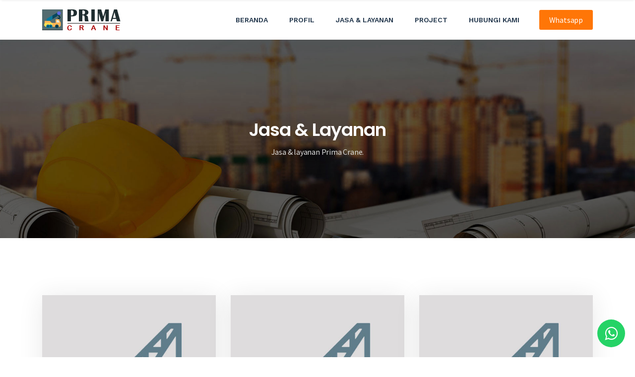

--- FILE ---
content_type: text/html; charset=UTF-8
request_url: https://www.primacrane.com/layanan/7
body_size: 3262
content:

<!doctype html>
<!--[if lt IE 7]>      <html class="no-js lt-ie9 lt-ie8 lt-ie7" lang=""> <![endif]-->
<!--[if IE 7]>         <html class="no-js lt-ie9 lt-ie8" lang=""> <![endif]-->
<!--[if IE 8]>         <html class="no-js lt-ie9" lang=""> <![endif]-->
<!--[if gt IE 8]><!--> 
<html class="no-js" lang="id"> <!--<![endif]-->

<head>
<!-- Global site tag (gtag.js) - Google Analytics -->
<script async src="https://www.googletagmanager.com/gtag/js?id=G-K996Z3LZ26"></script>
<script>
  window.dataLayer = window.dataLayer || [];
  function gtag(){dataLayer.push(arguments);}
  gtag('js', new Date());

  gtag('config', 'G-K996Z3LZ26');
</script>
<meta charset="utf-8">
<meta name="viewport" content="width=device-width, initial-scale=1">
<meta http-equiv="Content-language" content="id" />
<meta name="google-site-verification" content="4kRnCgVwqlsRfrkopeNq87rcpV4wpfxmsgJJuwIGUHs" />
    <meta http-equiv="Expires" content="0">
    <meta http-equiv="Pragma" content="no-cache">
	<meta name="msvalidate.01" content="53C2AF5E521FE61B51F471B694D6FC41" />
    <meta name="keyword" content="rental crane padang, rental forklift padang, rental excavator padang, prima crane, rental kompressor padang, rental genset padang" />
    <meta name="copyright" content="PRIMA CRANE" />
    <meta name="language" content="Indonesian" />
    <meta name="distribution" content="Global" />
    <meta name="rating" content="General" />
    <meta name="robots" content="index,follow" />
    <meta name="googlebot" content="index,follow" />
    <meta name="revisit-after" content="1 days" />
    <meta name="expires" content="never" />
    <meta name="dc.title" content="PRIMA CRANE" />
    <meta name="dc.creator.e-mail" content="sales@primacrane.com" />
    <meta name="dc.creator.name" content="PRIMA CRANE" />
    <meta name="dc.creator.website" content="https://www.primacrane.com/" />
    <meta name="tgn.name" content="PRIMA CRANE" />
    <meta name="tgn.nation" content="Indonesia" />

    <meta name="description" content="PRIMA CRANE merupakan perusahaan yang bergerak di bidang Jasa Rental Sewa Forklift Crane Excavator Loader Genset dan kompressor untuk wilayah Kota Padang dan area Sumatera Barat."><meta name="author" content="PRIMA CRANE"><title>Jasa & Layanan PRIMA CRANE :: Sewa Rental Crane , Forklift , Genset dan Kompressor di Padang Sumatera Barat</title><!-- Place favicon.ico in the root directory -->
<link rel="shortcut icon" href="https://www.primacrane.com/img/favicon.ico" type="image/x-icon">
<link rel="icon" href="https://www.primacrane.com/img/favicon.ico" type="image/x-icon">

<link rel="stylesheet" href="https://www.primacrane.com/theme/css/fontawesome.min.css">

<link rel="stylesheet" href="https://www.primacrane.com/theme/css/themify-icons.css">

<link rel="stylesheet" href="https://www.primacrane.com/theme/css/elegant-line-icons.css">

<link rel="stylesheet" href="https://www.primacrane.com/theme/css/elegant-font-icons.css">

<link rel="stylesheet" href="https://www.primacrane.com/theme/css/flaticon.css">

<link rel="stylesheet" href="https://www.primacrane.com/theme/css/animate.min.css">

<link rel="stylesheet" href="https://www.primacrane.com/theme/css/bootstrap.min.css">

<link rel="stylesheet" href="https://www.primacrane.com/theme/css/slick.css">

<link rel="stylesheet" href="https://www.primacrane.com/theme/css/slider.css">

<link rel="stylesheet" href="https://www.primacrane.com/theme/css/odometer.min.css">

<link rel="stylesheet" href="https://www.primacrane.com/theme/css/venobox/venobox.css">

<link rel="stylesheet" href="https://www.primacrane.com/theme/css/owl.carousel.css">

<link rel="stylesheet" href="https://www.primacrane.com/theme/css/main.css">

<link rel="stylesheet" href="https://www.primacrane.com/theme/css/responsive.css">
<script src="https://www.primacrane.com/theme/js/vendor/modernizr-2.8.3-respond-1.4.2.min.js"></script>

<style type="text/css">
	.float{
		position:fixed;
		width:56px;
		height:56px;
		bottom:20px;
		right:20px;
		background-color:#25d366;
		color:#FFF;
		border-radius:50px;
		text-align:center;
	    font-size:30px;
	    z-index:100;
	}

	.my-float{
		margin-top:14px;
	}
	</style>
</head>
<body>
<!--[if lt IE 8]>
    <p class="browserupgrade">You are using an <strong>outdated</strong> browser. Please <a href="http://browsehappy.com/">upgrade your browser</a> to improve your experience.</p>
<![endif]-->
<div class="site-preloader-wrap">
<div class="spinner"></div>
</div>
<header class="header">
<div class="primary-header">
<div class="container">
<div class="primary-header-inner">
<div class="header-logo">
<a href="https://www.primacrane.com/"><img src="https://www.primacrane.com/theme/img/logo.png" alt=""></a>
</div>
<div class="header-menu-wrap">
<ul class="dl-menu">
<li><a href="https://www.primacrane.com/">Beranda</a></li>
<li><a href="https://www.primacrane.com/profil">Profil</a></li>
<li><a href="https://www.primacrane.com/layanan">Jasa &amp; Layanan</a>
<ul>
<li><a href="https://www.primacrane.com/layanan/cranes">CRANES</a></li>
<li><a href="https://www.primacrane.com/layanan/forklift">FORKLIFT</a></li>
<li><a href="https://www.primacrane.com/layanan/crawlercranes">CRAWLER CRANES</a></li>
<li><a href="https://www.primacrane.com/layanan/uniccranetmc">UNIC CRANE/TMC</a></li>
<li><a href="https://www.primacrane.com/layanan/trailler">TRAILLER</a></li>
<li><a href="https://www.primacrane.com/layanan/lowbet">LOWBET</a></li>
<li><a href="https://www.primacrane.com/layanan/multiexcell">MULTI EXCELL/BOOGI/COMETTO</a></li>
<li><a href="https://www.primacrane.com/layanan/jackingrolling">JACKING & ROLLING</a></li>
<li><a href="https://www.primacrane.com/layanan/genset">GENSET</a></li>
<li><a href="https://www.primacrane.com/layanan/compressor">COMPRESSOR</a></li>
</ul>
</li>
<li><a href="https://www.primacrane.com/project">Project</a></li>
<li><a href="https://www.primacrane.com/hubungi">Hubungi Kami</a></li>
</ul>
</div>
<div class="header-right">
<a class="menu-btn" href="https://www.primacrane.com/whatsapp">Whatsapp</a>

<div class="mobile-menu-icon">
<div class="burger-menu">
<div class="line-menu line-half first-line"></div>
<div class="line-menu"></div>
<div class="line-menu line-half last-line"></div>
</div>
</div>
</div>
</div>
</div>
</div>
</header>
<section class="page-header padding">
<div class="container">
<div class="page-content text-center">
<h2>Jasa &amp; Layanan</h2>
<p>Jasa &amp; layanan Prima Crane.</p>
</div>
</div>
</section>

            
<section class="blog-section padding">
<div class="container">
<div class="blog-wrap row">
<div class="col-lg-12 sm-padding">
<div class="row">
                        
                    
<div class="col-md-4 col-sm-12 padding-15">
<div class="blog-item box-shadow">
<div class="blog-thumb">
<img src="https://www.primacrane.com/img/no-image.jpg" alt=""><span class="category"><a href="https://www.primacrane.com/layanan/detil/9/mobile-crane-120-ton-liebher---tadano.html">CRANES</a></span>
</div>
<div class="blog-content">
<h3><a href="https://www.primacrane.com/layanan/detil/9/mobile-crane-120-ton-liebher---tadano.html">Mobile Crane 120 ton Liebher / Tadano</a></h3>
</div>
</div>
</div>

          
<div class="col-md-4 col-sm-12 padding-15">
<div class="blog-item box-shadow">
<div class="blog-thumb">
<img src="https://www.primacrane.com/img/no-image.jpg" alt=""><span class="category"><a href="https://www.primacrane.com/layanan/detil/8/mobile-crane-100-ton-tadano.html">CRANES</a></span>
</div>
<div class="blog-content">
<h3><a href="https://www.primacrane.com/layanan/detil/8/mobile-crane-100-ton-tadano.html">Mobile Crane 100 ton Tadano</a></h3>
</div>
</div>
</div>

          
<div class="col-md-4 col-sm-12 padding-15">
<div class="blog-item box-shadow">
<div class="blog-thumb">
<img src="https://www.primacrane.com/img/no-image.jpg" alt=""><span class="category"><a href="https://www.primacrane.com/layanan/detil/7/mobile-crane-80-ton-kato.html">CRANES</a></span>
</div>
<div class="blog-content">
<h3><a href="https://www.primacrane.com/layanan/detil/7/mobile-crane-80-ton-kato.html">Mobile Crane 80 ton Kato</a></h3>
</div>
</div>
</div>

          
<div class="col-md-4 col-sm-12 padding-15">
<div class="blog-item box-shadow">
<div class="blog-thumb">
<img src="https://www.primacrane.com/img/no-image.jpg" alt=""><span class="category"><a href="https://www.primacrane.com/layanan/detil/6/mobile-crane-50-ton-tadano.html">CRANES</a></span>
</div>
<div class="blog-content">
<h3><a href="https://www.primacrane.com/layanan/detil/6/mobile-crane-50-ton-tadano.html">Mobile Crane 50 ton Tadano</a></h3>
</div>
</div>
</div>

          
<div class="col-md-4 col-sm-12 padding-15">
<div class="blog-item box-shadow">
<div class="blog-thumb">
<img src="https://www.primacrane.com/img/no-image.jpg" alt=""><span class="category"><a href="https://www.primacrane.com/layanan/detil/5/mobile-crane-45-ton-kato.html">CRANES</a></span>
</div>
<div class="blog-content">
<h3><a href="https://www.primacrane.com/layanan/detil/5/mobile-crane-45-ton-kato.html">Mobile Crane 45 ton Kato</a></h3>
</div>
</div>
</div>

          
<div class="col-md-4 col-sm-12 padding-15">
<div class="blog-item box-shadow">
<div class="blog-thumb">
<img src="https://www.primacrane.com/img/no-image.jpg" alt=""><span class="category"><a href="https://www.primacrane.com/layanan/detil/4/mobile-crane-35-ton-kato.html">CRANES</a></span>
</div>
<div class="blog-content">
<h3><a href="https://www.primacrane.com/layanan/detil/4/mobile-crane-35-ton-kato.html">Mobile Crane 35 ton Kato</a></h3>
</div>
</div>
</div>

                              
                        
                        </div>
                <ul class="pagination-wrap text-center mt-30"><li><a href="https://www.primacrane.com/layanan/6"><<</a></li><li><a href="https://www.primacrane.com/layanan/1">1</a></li><li><a href="https://www.primacrane.com/layanan/2">2</a></li><li><a href="https://www.primacrane.com/layanan/3">3</a></li><li><a href="https://www.primacrane.com/layanan/4">4</a></li><li><a href="https://www.primacrane.com/layanan/5">5</a></li><li><a href="https://www.primacrane.com/layanan/6">6</a></li><li><a href="">7</a></li><li><a href="https://www.primacrane.com/layanan/8">8</a></li><li><a href="https://www.primacrane.com/layanan/8">>></a></li></ul>
                </div>

</div>
</div>
</section>

    

<section class="widget-section padding">
<div class="container">
<div class="row">
<div class="col-lg-6 col-sm-12 sm-padding">
<div class="widget-content">
<h4>Tentang Kami</h4>
<p>PRIMA CRANE merupakan perusahaan yang bergerak di bidang Jasa Rental Sewa Forklift Crane Excavator Loader Genset dan kompressor untuk wilayah Kota Padang dan area Sumatera Barat.</p>

</div>
</div>
<div class="col-lg-3 col-sm-6 sm-padding">
<div class="widget-content">
<h4>Alamat Kami</h4>
<p>Jl. By Pass KM.5 (Depan BCA) <br>Kec. Pauh, Kota Padang, SUMBAR <br>www.primacrane.com</p>
</div>
</div>
<div class="col-lg-3 col-sm-6 sm-padding">
<div class="widget-content">
<h4>Email &amp; Handphone</h4>
<p><a href="/cdn-cgi/l/email-protection" class="__cf_email__" data-cfemail="0a796b666f794a7a7863676b69786b646f24696567">[email&#160;protected]</a> <br>HP :+6281374471039 <br>HP :+6281220333741</p>
</div>
</div>

</div>
</div>
</section>

<link rel="stylesheet" href="https://maxcdn.bootstrapcdn.com/font-awesome/4.5.0/css/font-awesome.min.css">
<a href="https://www.primacrane.com/whatsapp" class="float" target="_blank">
<i class="fa fa-whatsapp my-float"></i>
</a>

<div id="instagram-feed-demo" class="instagram_feed"></div>
<script data-cfasync="false" src="/cdn-cgi/scripts/5c5dd728/cloudflare-static/email-decode.min.js"></script><script src="https://code.jquery.com/jquery-1.12.4.min.js" integrity="sha384-nvAa0+6Qg9clwYCGGPpDQLVpLNn0fRaROjHqs13t4Ggj3Ez50XnGQqc/r8MhnRDZ" crossorigin="anonymous"></script>
<script src="https://www.primacrane.com/theme/js/jquery.instagramFeed.js"></script>
<script>
(function($){
		$(window).on('load', function(){
			$.instagramFeed({
				'username': 'prima_crane',
				'container': "#instagram-feed-demo",
				'display_profile': false,
				'display_biography': false,
				'display_gallery': true,
				'get_raw_json': false,
				'callback': null,
				'styling': true,
				'items': 12,
				'items_per_row': 6,
				'margin': 1 
			});
		});
	})(jQuery);
</script>
</div>

<footer class="footer-section align-center">
<div class="container">
<p>&copy; 2026 PRIMA CRANE</p>
</div>
</footer>

<script src="https://www.primacrane.com/theme/js/vendor/jquery-1.12.4.min.js"></script>

<script src="https://www.primacrane.com/theme/js/vendor/bootstrap.min.js"></script>

<script src="https://www.primacrane.com/theme/js/vendor/tether.min.js"></script>

<script src="https://www.primacrane.com/theme/js/vendor/headroom.min.js"></script>

<script src="https://www.primacrane.com/theme/js/vendor/owl.carousel.min.js"></script>

<script src="https://www.primacrane.com/theme/js/vendor/smooth-scroll.min.js"></script>

<script src="https://www.primacrane.com/theme/js/vendor/venobox.min.js"></script>

<script src="https://www.primacrane.com/theme/js/vendor/jquery.ajaxchimp.min.js"></script>

<script src="https://www.primacrane.com/theme/js/vendor/slick.min.js"></script>

<script src="https://www.primacrane.com/theme/js/vendor/waypoints.min.js"></script>

<script src="https://www.primacrane.com/theme/js/vendor/odometer.min.js"></script>

<script src="https://www.primacrane.com/theme/js/vendor/wow.min.js"></script>

<script src="https://www.primacrane.com/theme/js/main.js"></script>

<script defer src="https://static.cloudflareinsights.com/beacon.min.js/vcd15cbe7772f49c399c6a5babf22c1241717689176015" integrity="sha512-ZpsOmlRQV6y907TI0dKBHq9Md29nnaEIPlkf84rnaERnq6zvWvPUqr2ft8M1aS28oN72PdrCzSjY4U6VaAw1EQ==" data-cf-beacon='{"version":"2024.11.0","token":"ee2cf15c6e0448a8b12d5ea8e2378714","r":1,"server_timing":{"name":{"cfCacheStatus":true,"cfEdge":true,"cfExtPri":true,"cfL4":true,"cfOrigin":true,"cfSpeedBrain":true},"location_startswith":null}}' crossorigin="anonymous"></script>
</body>

</html>

--- FILE ---
content_type: text/css
request_url: https://www.primacrane.com/theme/css/flaticon.css
body_size: 69
content:
@font-face{font-family:flaticon;src:url(../fonts/Flaticon.eot);src:url(../fonts/Flaticond41d.eot?#iefix) format("embedded-opentype"),url(../fonts/Flaticon.html) format("woff2"),url(../fonts/Flaticon.woff) format("woff"),url(../fonts/Flaticon.ttf) format("truetype"),url(../fonts/Flaticon.svg#Flaticon) format("svg");font-weight:400;font-style:normal}@media screen and (-webkit-min-device-pixel-ratio:0){@font-face{font-family:flaticon;src:url(../fonts/Flaticon.svg#Flaticon) format("svg")}}[class^=flaticon-],[class*=" flaticon-"]{line-height:1}[class^=flaticon-]:before,[class*=" flaticon-"]:before,[class^=flaticon-]:after,[class*=" flaticon-"]:after{font-family:Flaticon;font-style:normal}.flaticon-factory:before{content:"\f100"}.flaticon-industrial-robot:before{content:"\f101"}.flaticon-worker:before{content:"\f102"}.flaticon-assembly-line:before{content:"\f103"}.flaticon-tank-truck:before{content:"\f104"}.flaticon-factory-1:before{content:"\f105"}.flaticon-conveyor:before{content:"\f106"}.flaticon-loader:before{content:"\f107"}.flaticon-worker-1:before{content:"\f108"}.flaticon-industrial-robot-1:before{content:"\f109"}.flaticon-industrial-robot-2:before{content:"\f10a"}.flaticon-gear:before{content:"\f10b"}.flaticon-tanks:before{content:"\f10c"}.flaticon-industrial-robot-3:before{content:"\f10d"}.flaticon-refinery:before{content:"\f10e"}.flaticon-power-plant:before{content:"\f10f"}.flaticon-van:before{content:"\f110"}.flaticon-control-system:before{content:"\f111"}.flaticon-3d-printer:before{content:"\f112"}.flaticon-generator:before{content:"\f113"}

--- FILE ---
content_type: text/css
request_url: https://www.primacrane.com/theme/css/main.css
body_size: 6319
content:
@import 'https://fonts.googleapis.com/css?family=Source+Sans+Pro|Poppins:600,700|Work+Sans:600&amp;display=swap';
* {
    padding: 0;
    margin: 0
}

body {
    background-color: #fff;
    font-family: source sans pro, sans-serif;
    font-size: 16px;
    line-height: 26px;
    color: #8d9aa8;
    font-weight: 400;
    letter-spacing: -.2px;
    position: relative;
    overflow-x: hidden
}

::-webkit-scrollbar {
    width: 8px;
    height: 8px
}

::-webkit-scrollbar-thumb {
    cursor: pointer;
    background: #ff7607
}

::selection {
    background-color: #ff7607;
    color: #fff
}

-webkit-::selection {
    background-color: #ff7607;
    color: #fff
}

::-moz-selection {
    background-color: #ff7607;
    color: #fff
}

h1,
h2,
h3,
h4,
h5,
h6 {
    font-family: poppins, sans-serif;
    -webkit-font-smoothing: antialiased;
    color: #263a4f
}

.bg-dark h1,
.bg-dark h2,
.bg-dark h3,
.bg-dark h4,
.bg-dark h5 {
    color: #fff
}

.bg-dark p,
.bg-dark span {
    color: #999
}

h1 {
    font-size: 45px;
    font-weight: 400;
    line-height: 55px;
    margin: 0 0 10px;
    color: #263a4f
}

h2 {
    font-size: 32px;
    line-height: 42px;
    color: #263a4f;
    margin: 0 0 10px;
    font-weight: 600;
    letter-spacing: -1px
}

h3,
h4 {
    margin: 0 0 10px;
    font-weight: 400;
    line-height: 1.7;
    color: #263a4f;
    letter-spacing: -.5px
}

h3 {
    font-size: 20px
}

h4 {
    font-size: 16px
}

h5,
h6 {
    font-size: 14px;
    margin: 0 0 10px
}

img {
    border: none;
    outline: none;
    max-width: 100%
}

ul {
    display: block;
    list-style: none;
    padding: 0;
    margin: 0
}

p,
li,
a,
span {}

p {
    font-size: 16px;
    line-height: 26px;
    margin-bottom: 15px
}

a,
a:hover {
    text-decoration: none
}

a:focus {
    outline: 0;
    text-decoration: none
}

input::-webkit-input-placeholder,
textarea::-webkit-input-placeholder {
    color: #ddd !important
}

input:-moz-placeholder,
textarea:-moz-placeholder {
    color: #ddd !important
}

input::-moz-placeholder,
textarea::-moz-placeholder {
    color: #ddd !important
}

input:-ms-input-placeholder,
textarea:-ms-input-placeholder {
    color: #ddd !important
}

button {
    border: none;
    background: 0 0
}

.padding {
    padding: 100px 0
}

.no-padding {
    padding: 0
}

.padding-15 {
    padding: 15px
}

.padding-20 {
    padding: 20px
}

.box-padding {
    padding: 0 50px
}

.bg-white {
    background-color: #fff
}

.bg-grey {
    background-color: #f9fafa
}

.bg-dark {
    background-color: #242323 !important
}

.bd-top {
    border-top: 1px solid #e5e5e5
}

.bd-bottom {
    border-bottom: 1px solid #e5e5e5
}

.mb-10 {
    margin-bottom: 10px
}

.mb-15 {
    margin-bottom: 15px
}

.mb-20 {
    margin-bottom: 20px
}

.mb-25 {
    margin-bottom: 25px
}

.mb-30 {
    margin-bottom: 30px
}

.mb-35 {
    margin-bottom: 35px
}

.mb-40 {
    margin-bottom: 40px
}

.mb-45 {
    margin-bottom: 45px
}

.mb-50 {
    margin-bottom: 50px
}

.ml-15 {
    margin-left: 15px
}

.ml-20 {
    margin-left: 20px
}

.ml-25 {
    margin-left: 25px
}

.ml-30 {
    margin-left: 30px
}

.ml-35 {
    margin-left: 35px
}

.mt-20 {
    margin-top: 20px
}

.mt-30 {
    margin-top: 30px
}

.mt-40 {
    margin-top: 40px
}

.mt-50 {
    margin-top: 50px
}

.fz-28 {
    font-size: 28px
}

.fz-24 {
    font-size: 24px
}

.fz-22 {
    font-size: 22px
}

.fz-20 {
    font-size: 20px
}

.fz-18 {
    font-size: 18px
}

.fz-16 {
    font-size: 16px
}

.text-black {
    color: #333
}

.text-white {
    color: #fff
}

.box-shadow,
.box-shadow-hover:hover {
    -webkit-box-shadow: 0 .2rem 2.8rem rgba(36, 36, 36, .1);
    -moz-box-shadow: 0 .2rem 2.8rem rgba(36, 36, 36, .1);
    box-shadow: 0 .2rem 2.8rem rgba(36, 36, 36, .1)
}

.loaded .site-preloader-wrap {
    opacity: 0;
    visibility: hidden
}

.site-preloader-wrap {
    position: fixed;
    z-index: 999;
    height: 100%;
    width: 100%;
    background: #fff;
    top: 0;
    left: 0
}

.site-preloader-wrap .spinner {
    background-color: #ff7607;
    position: absolute;
    left: 50%;
    top: 50%;
    margin-left: -20px;
    margin-top: -20px
}

.spinner {
    width: 40px;
    height: 40px;
    border-radius: 100%;
    -webkit-animation: sk-scaleout 1s infinite ease-in-out;
    animation: sk-scaleout 1s infinite ease-in-out
}

@-webkit-keyframes sk-scaleout {
    0% {
        -webkit-transform: scale(0)
    }
    100% {
        -webkit-transform: scale(1);
        opacity: 0
    }
}

@keyframes sk-scaleout {
    0% {
        -webkit-transform: scale(0);
        transform: scale(0)
    }
    100% {
        -webkit-transform: scale(1);
        transform: scale(1);
        opacity: 0
    }
}

.btn_group {}

.btn_group a {
    margin: 5px
}

.btn_group_left a {
    margin-right: 15px;
    margin-bottom: 15px
}

.default-btn {
    background-color: #ff7607;
    text-transform: uppercase;
    font-family: work sans, sans-serif;
    color: #fff;
    font-size: 14px;
    border-radius: 2px;
    line-height: 45px;
    font-weight: 600;
    display: inline-block;
    letter-spacing: .5px;
    padding: 0 30px;
    -webkit-box-shadow: 0 3px 10px rgba(71, 44, 173, .2);
    box-shadow: 0 3px 10px rgba(71, 44, 173, .2)
}

.default-btn:hover {
    background-color: #232427;
    color: #fff
}

.section-heading h2 {
    font-size: 32px;
    display: block
}

.section-heading span {
    display: inline-block;
    text-transform: uppercase;
    font-size: 14px;
    color: #263a4f;
    font-weight: 600;
    letter-spacing: 0;
    font-family: work sans, sans-serif;
    position: relative;
    margin-bottom: 10px;
    z-index: 1
}

.section-heading span:before {
    background-color: transparent;
    position: absolute;
    content: "";
    width: 20px;
    height: 30px;
    left: calc(50% - 10px);
    top: calc(50% - 15px);
    border: 3px solid #ff7607;
    opacity: .5;
    z-index: -1
}

a,
a:hover,
.overlay,
img,
.form-control,
.form-control:hover,
button {
    -webkit-transition: all .5s;
    -o-transition: all .5s;
    transition: all .5s
}

.header {
    background-color: #fff;
    width: 100%;
    height: auto;
    display: block
}

.viewport-sm .primary-header {
    padding: 10px 0
}

.header-menu-wrap {
    margin-left: auto
}

.sticky-header {
    width: 100%;
    position: fixed;
    left: 0;
    top: 0;
    transform: translateY(-100%);
    z-index: 99
}

.sticky-header .primary-header {
    background-color: #fff;
    box-shadow: 0 2px 5px -2px rgba(0, 0, 0, .1)
}

.sticky-header.headroom--top {
    transform: translateY(-100%)
}

.headroom {
    transition: transform .25s ease-in-out;
    will-change: transform
}

.headroom--unpinned {
    transform: translateY(-100%)
}

.headroom--pinned {
    transform: translateY(0)
}

.header ul {
    margin: 0;
    padding: 0;
    list-style: none
}

.mobile-menu-icon {
    display: none
}

.burger-menu {
    width: 20px;
    height: 17px;
    display: flex;
    flex-direction: column;
    justify-content: space-between;
    cursor: pointer;
    -webkit-transition: transform 330ms ease-out;
    -moz-transition: transform 330ms ease-out;
    -o-transition: transform 330ms ease-out;
    transition: transform 330ms ease-out
}

.burger-menu.menu-open {
    -webkit-transform: rotate(-45deg);
    -moz-transform: rotate(-45deg);
    -o-transform: rotate(-45deg);
    transform: rotate(-45deg)
}

.line-menu {
    background-color: #222;
    border-radius: 2px;
    width: 100%;
    height: 3px
}

.line-menu.line-half {
    width: 50%
}

.line-menu.first-line {
    transition: transform 330ms cubic-bezier(.54, -.81, .57, .57);
    transform-origin: right
}

.menu-open .line-menu.first-line {
    -webkit-transform: rotate(-90deg) translateX(3px);
    -moz-transform: rotate(-90deg) translateX(3px);
    -o-transform: rotate(-90deg) translateX(3px);
    transform: rotate(-90deg) translateX(3px)
}

.line-menu.last-line {
    align-self: flex-end;
    transition: transform 330ms cubic-bezier(.54, -.81, .57, .57);
    transform-origin: left
}

.menu-open .line-menu.last-line {
    -webkit-transform: rotate(-90deg) translateX(-3px);
    -moz-transform: rotate(-90deg) translateX(-3px);
    -o-transform: rotate(-90deg) translateX(-3px);
    transform: rotate(-90deg) translateX(-3px)
}

.header-menu-wrap ul {
    margin: 0;
    padding: 0;
    list-style: none
}

.header-menu-wrap ul li {
    display: inline-block;
    position: relative
}

.header-menu-wrap ul li>a {
    display: block;
    font-family: work sans, sans-serif;
    font-size: 14px;
    letter-spacing: 0;
    text-transform: uppercase;
    font-weight: 600;
    color: #263a4f;
    padding: 0 20px;
    height: 80px;
    line-height: 80px;
    text-decoration: none;
    -webkit-font-smoothing: antialiased
}

.header-menu-wrap ul li:hover>a {
    color: #ff7607
}

.header-menu-wrap li ul {
    background-color: #fff;
    display: block;
    width: 250px;
    padding: 30px 0;
    -webkit-box-shadow: 3px 1px 20px 0 rgba(0, 0, 0, .07);
    box-shadow: 3px 1px 20px 0 rgba(0, 0, 0, .07);
    position: absolute;
    left: -35px;
    top: 100%;
    opacity: 0;
    visibility: hidden;
    z-index: 0;
    -webkit-transition: opacity .5s ease, visibility .5s ease;
    -o-transition: opacity .5s ease, visibility .5s ease;
    transition: opacity .5s ease, visibility .5s ease
}

.header-menu-wrap li:hover>ul {
    opacity: 1;
    visibility: visible;
    z-index: 99
}

.header-menu-wrap li li {
    display: block;
    padding: 0 35px;
    margin-bottom: 5px;
    text-align: left;
    position: relative
}

.header-menu-wrap li li:last-child {
    margin: 0
}

.header-menu-wrap li li>a {
    font-family: source sans pro, sans-serif;
    display: block;
    height: auto;
    line-height: inherit;
    color: #263a4f;
    font-weight: 400;
    letter-spacing: 0;
    line-height: 2.5;
    text-transform: capitalize;
    padding: 1px 8px;
    font-size: 14px;
    -webkit-font-smoothing: antialiased
}

.header-menu-wrap li li:hover>a {
    color: #ff7607 !important;
    background-color: #f9f9f9
}

.header-menu-wrap li ul li ul {
    width: 250px;
    position: absolute;
    left: 100%;
    top: 0
}

@media(min-width:993px) {
    .header-menu-wrap li ul {
        display: block !important
    }
}

@media(max-width:992px) {
    .headroom--top .header-menu-wrap,
    .headroom--unpinned .header-menu-wrap {
        display: none !important
    }
    .dropdown-plus {
        width: 49px;
        height: 49px;
        line-height: 49px;
        position: absolute;
        top: 0;
        right: 0;
        cursor: pointer
    }
    .dropdown-plus:before,
    .dropdown-plus:after {
        position: absolute;
        content: '';
        top: 24px;
        right: 18px;
        width: 13px;
        height: 1px;
        background-color: #222
    }
    .dropdown-plus:after {
        -webkit-transform: rotate(90deg);
        -moz-transform: rotate(90deg);
        -o-transform: rotate(90deg);
        transform: rotate(90deg)
    }
    .dropdown-plus.dropdown-open:after {
        display: none
    }
    .mobile-menu-icon {
        display: block
    }
    .header-menu-wrap {
        display: none;
        background-color: #fff;
        width: 100%;
        height: auto;
        padding: 0 20px;
        position: absolute;
        left: 0;
        top: 50px;
        z-index: 999
    }
    .header-menu-wrap ul li {
        display: block;
        border-bottom: 1px solid rgba(0, 0, 0, .04)
    }
    .header-menu-wrap ul li:first-child {
        border-top: 1px solid rgba(0, 0, 0, .04)
    }
    .header-menu-wrap ul li>a {
        padding: 10px 15px;
        height: inherit;
        line-height: inherit
    }
    .header-menu-wrap ul li ul li ul,
    .header-menu-wrap ul li ul {
        background-color: transparent;
        width: 100%;
        opacity: 1;
        padding: 0;
        visibility: visible;
        position: inherit;
        display: none;
        top: inherit;
        left: inherit;
        box-shadow: none
    }
    .header-menu-wrap li li {
        padding-left: 11px
    }
    .header-menu-wrap li li:last-child {
        border-bottom: none
    }
    .header-menu-wrap li li>a {
        color: #263a4f;
        font-size: 13px
    }
    .header-menu-wrap li li:hover>a {
        color: #666
    }
}

@media(max-width:580px) {
    .header-right a.menu-btn {
        line-height: 40px;
        font-size: 12px;
        padding: 0 25px
    }
    .primary-header .header-logo {
        max-width: 150px
    }
}

.primary-header-inner .header-right {
    display: flex;
    align-items: center;
    line-height: 80px;
    margin-left: 20px
}

.header-right .mobile-menu-icon {
    margin-left: 20px
}

.header-right a.menu-btn {
    background-color: #ff7607;
    line-height: 40px;
    color: #fff;
    border-radius: 3px;
    margin: 0 auto;
    display: flex;
    align-items: center;
    padding: 0 20px
}

.header-right a.menu-btn:hover {
    background-color: #ff7607;
    opacity: .8;
    color: #fff
}

.primary-header-inner {
    display: flex;
    align-items: center;
    justify-content: space-between;
    position: relative
}

.primary-header .header-logo {
    max-width: 180px
}

.viewport-lg .primary-header .header-menu-wrap {
    display: block !important
}

.about-section {}

.about-wrap {
    display: flex;
    align-items: center
}

.about-content {}

.about-content h2 {
    margin-bottom: 20px
}

.about-content p {
    margin-bottom: 30px
}

.about-content ul {
    margin-left: 30px;
    margin-bottom: 10px;
    list-style-type: square;
   }
   .about-content ul.li {
    padding-left: 10px;
   }
   .about-content ol {
    margin-left: 30px;
    margin-bottom: 10px;
    list-style-type: lower-alpha;
   }
   .about-content ol.li {
    padding-left: 10px;
   }

.about-promo {
    padding-left: 80px
}

.about-promo .about-promo-item {
    display: flex;
    align-items: center;
    margin-bottom: 15px
}

.about-promo .about-promo-item:last-child {
    margin-bottom: 0
}

.about-promo .about-promo-item i {
    font-size: 70px;
    color: #ff7607;
    margin-right: 30px
}

.service-section {
    position: relative;
    z-index: 1
}

.service-section .dark-bg {
    position: absolute;
    background-color: #232427;
    width: 100%;
    height: 350px;
    left: 0;
    top: 0;
    z-index: -2;
    padding-top: 80px
}

.service-section:before {
    background-image: url(../img/map-pattern.png);
    background-repeat: no-repeat;
    background-position: top center;
    background-size: contain;
    position: absolute;
    content: "";
    width: 100%;
    height: 100%;
    left: 0;
    top: 0;
    z-index: -1
}

.section-heading.dark-background h2 {
    color: #fff
}

.section-heading.dark-background span {
    color: #ddd
}

.service-item {
    background-color: #fff;
    padding: 40px 20px;
    border-right: 1px solid rgba(0, 0, 0, .03);
    transition: all .2s ease-in-out;
    text-align: center;
    position: relative;
    z-index: 1
}

.service-item .service-icon {
    color: #ff7607;
    font-size: 60px;
    margin-bottom: 10px
}

.service-item .overlay-icon {
    position: absolute;
    left: 50%;
    bottom: 50%;
    font-size: 130px;
    color: #ff7607;
    opacity: .09;
    transform: translate(-50%, 50%);
    z-index: -1
}

.service-item h3 {
    font-size: 18px
}

.service-item .read-more {
    font-family: work sans, sans-serif;
    color: #263a4f;
    font-size: 14px;
    font-weight: 600;
    text-transform: uppercase;
    position: relative
}

.service-item .read-more:hover {
    opacity: .8
}

.service-item:hover {
    background-color: #ff7607;
    transition: all .2s ease-in-out
}

.service-item:hover h3,
.service-item:hover .service-icon,
.service-item:hover .overlay-icon,
.service-item:hover p,
.service-item:hover .read-more {
    color: #fff;
    transition: all .2s ease-in-out
}

.service-carousel {
    position: relative
}

.service-carousel .owl-nav {}

.service-carousel .owl-nav div {
    position: absolute;
    width: 50px;
    height: 50px;
    line-height: 50px;
    text-align: center;
    left: -70px;
    top: calc(50% - 20px);
    background-color: #fff;
    color: #263a4f;
    border-radius: 2px;
    box-shadow: 0 1px 3px rgba(0, 0, 0, .1)
}

.service-carousel .owl-nav div.owl-next {
    left: auto;
    right: -70px
}

.service-section.section-2 {
    position: relative;
    z-index: 1;
    padding-bottom: 100px
}

.service-section.section-2 .dots {
    position: absolute;
    width: 100%;
    height: 100%;
    left: 0;
    top: 0;
    background: url(../img/bg-dots.png) 0 0 repeat;
    z-index: -1
}

.service-content {}

.service-content span {
    font-family: work sans, sans-serif;
    font-size: 14px;
    font-weight: 600;
    text-transform: uppercase;
    margin-bottom: 15px;
    display: block
}

.service-content h2 {
    margin-bottom: 20px
}

.service-content p {
    margin-bottom: 30px
}

.services-list .offset-top {
    transform: translateY(30px)
}

.services-list .service-item {
    text-align: left
}

.services-list .service-item i {
    font-size: 50px;
    color: #ff7607;
    margin-bottom: 10px;
    display: block
}

.services-list .service-item:hover i {
    color: #fff
}

.services-list .service-item h3 {
    margin: 0 0 5px
}

.services-list .service-item p {
    font-size: 14px;
    line-height: 1.6;
    margin: 0
}

.promo-section {}

.promo-wrap {}

.promo-item {
    padding: 30px 15px
}

.promo-item h3 {
    font-size: 18px;
    margin: 0 0 5px
}

.promo-item i {
    display: block;
    font-size: 50px;
    color: #ff7607;
    margin-bottom: 10px
}

.promo-item p {
    font-size: 14px;
    line-height: 1.6;
    margin-bottom: 0
}

.work-pro-section {
    background-image: url(../img/d-slide-6.jpg);
    background-repeat: no-repeat;
    background-position: center center;
    background-size: cover;
    position: relative;
    width: 100%;
    height: 100%;
    left: 0;
    top: 0;
    z-index: 1
}

.work-pro-section:before {
    background-color: rgba(35, 36, 39, .8);
    position: absolute;
    content: "";
    width: 100%;
    height: 100%;
    left: 0;
    top: 0;
    z-index: -1
}

.work-pro-item {}

.work-pro-item .number {
    font-size: 18px;
    color: #fff;
    font-family: poppins, sans-serif;
    font-weight: 600;
    width: 50px;
    height: 50px;
    line-height: 50px;
    text-align: center;
    background-color: #ff7607;
    display: inline-block;
    border-radius: 50%;
    margin-bottom: 20px;
    position: relative;
    z-index: 1
}

.work-pro-item .number-line {
    background-color: rgba(255, 255, 255, .08);
    position: absolute;
    content: "";
    width: 100%;
    height: 2px;
    top: 25px;
    left: 150px;
    z-index: -1
}

.work-pro-item h3 {
    color: #fff;
    font-size: 18px
}

.work-pro-item p {
    color: #ddd;
    margin: 0
}

.projects-section {}

.projects-section .container-fluid {
    padding: 0
}

.projects-carousel {}

.project-item {
    position: relative;
    overflow: hidden;
    z-index: 1
}

.project-item img {
    width: 100%
}

.project-item .overlay {
    background-color: rgba(255, 118, 7, .8);
    content: "";
    position: absolute;
    width: 100%;
    height: 100%;
    left: 0;
    top: 0;
    display: block;
    visibility: hidden;
    opacity: 0;
    z-index: 1
}

.project-item:hover .overlay {
    visibility: visible;
    opacity: 1;
    cursor: pointer;
    transition: all 300ms ease
}

.projects-content {
    position: absolute;
    width: 100%;
    height: auto;
    left: 0;
    bottom: 0;
    padding: 30px;
    z-index: 1;
    -webkit-transform: translateY(100%);
    transform: translateY(100%);
    -webkit-transition: all .4s cubic-bezier(.37, .31, .2, .85);
    transition: all .4s cubic-bezier(.37, .31, .2, .85)
}

.project-item:hover .projects-content {
    transform: translateY(0)
}

.project-item .tittle:hover {
    text-decoration: underline
}

.projects-content .category {
    font-family: work sans, sans-serif;
    text-transform: uppercase;
    font-weight: 500;
    font-size: 14px;
    margin-bottom: 15px;
    color: #fff;
    display: block
}

.projects-content .tittle {
    font-size: 18px;
    color: #fff;
    line-height: 26px;
    font-weight: 600;
    letter-spacing: 0;
    display: block
}

.project-item .view-icon {
    position: absolute;
    width: auto;
    height: auto;
    right: 40px;
    top: 30px;
    display: block;
    font-size: 25px;
    color: #fff;
    visibility: hidden;
    opacity: 0;
    -webkit-transition: all 400ms ease;
    -o-transition: all 400ms ease;
    transition: all 400ms ease
}

.project-item:hover .view-icon {
    cursor: pointer;
    right: 20px;
    visibility: visible;
    opacity: 1;
    z-index: 1
}

.projects-carousel {
    position: relative
}

.projects-carousel .owl-nav {}

.projects-carousel .owl-nav div {
    position: absolute;
    width: 50px;
    height: 50px;
    line-height: 50px;
    text-align: center;
    left: -70px;
    top: calc(50% - 20px);
    background-color: #fff;
    color: #263a4f;
    border-radius: 2px;
    box-shadow: 0 1px 3px rgba(0, 0, 0, .1)
}

.projects-carousel .owl-nav div.owl-next {
    left: auto;
    right: -70px
}

.project-single-section {
    position: relative;
    z-index: 1
}

.project-single-section .dots {
    width: 100%;
    height: 100%;
    left: 0;
    top: 0;
    background: url(../img/bg-dots.png) 0 0 repeat;
    z-index: -1
}

.project-single-content {
    background-color: #fff;
    padding-left: 30px
}

.project-single-content p,
.project-single-content h2 {
    margin-bottom: 20px
}

.project-single-content .project-details li {
    line-height: 40px
}

.project-single-content .project-details span {
    font-family: work sans, sans-serif;
    text-transform: uppercase;
    font-weight: 600;
    color: #263a4f;
    font-size: 14px;
    letter-spacing: 0;
    width: 150px;
    display: inline-block
}

.cta-section {
    background-image: url(../img/cta-bg.jpg);
    background-repeat: no-repeat;
    background-position: center center;
    background-size: cover;
    position: relative;
    width: 100%;
    height: 100%;
    left: 0;
    top: 0;
    z-index: 1
}

.cta-section:before {
    background-color: rgba(35, 36, 39, .8);
    position: absolute;
    content: "";
    width: 100%;
    height: 100%;
    left: 0;
    top: 0;
    z-index: -1
}

.cta-content {}

.cta-content span {
    font-family: work sans, sans-serif;
    font-size: 14px;
    font-weight: 600;
    text-transform: uppercase;
    margin-bottom: 15px;
    display: block;
    color: #ddd
}

.cta-content h2 {
    color: #fff;
    font-size: 42px;
    line-height: 46px;
    margin-bottom: 30px
}

.content-section {}

.content-wrap {
    display: flex;
    align-items: center
}

.content-wrap img {
    border-radius: 5px
}

.content-info {}

.content-info span {
    font-family: work sans, sans-serif;
    font-size: 14px;
    font-weight: 600;
    text-transform: uppercase;
    margin-bottom: 15px;
    display: block
}

.content-info h2 {
    margin-bottom: 20px
}

.content-info p {
    margin-bottom: 30px
}

.counter-section {
    background-image: url(../img/counter-bg.jpg);
    background-repeat: no-repeat;
    background-position: center center;
    background-size: cover;
    position: relative;
    width: 100%;
    height: 100%;
    left: 0;
    top: 0;
    z-index: 1
}

.counter-section:before {
    background-color: rgba(35, 36, 39, .8);
    position: absolute;
    content: "";
    width: 100%;
    height: 100%;
    left: 0;
    top: 0;
    z-index: -1
}

.counter-content {
    text-align: center
}

.counter-content .counter {
    font-family: work sans, sans-serif;
    color: #ff7607;
    font-size: 48px;
    line-height: 1;
    font-weight: 600;
    position: relative;
    display: block;
    margin: 0 0 10px
}

.counter-content h4 {
    font-family: work sans, sans-serif;
    font-size: 14px;
    color: #fff;
    font-weight: 600;
    display: block;
    text-transform: uppercase
}

.team-section {
    position: relative;
    z-index: 1
}

.team-section .dots {
    position: absolute;
    width: 100%;
    height: 100%;
    left: 0;
    top: 0;
    background: url(../img/bg-dots.png) 0 0 repeat;
    z-index: -1
}

.team-wrap .col-lg-3 {
    padding: 0
}

.team-item {
    position: relative;
    overflow: hidden;
    z-index: 1
}

.team-item img {
    width: 100%
}

.team-item .team-content {
    display: block
}

.team-item .team-content h3 {
    position: absolute;
    width: auto;
    height: auto;
    left: 0;
    bottom: -58px;
    background-color: #fff;
    box-shadow: 0 14px 70px -10px rgba(0, 0, 0, .15);
    transform: rotate(-90deg);
    transform-origin: 0 0;
    padding: 10px 15px;
    font-size: 16px;
    z-index: 2
}

.bg-dark .team-item .team-content h3 {
    color: #263a4f
}

.team-item .team-content span {
    position: absolute;
    width: auto;
    height: auto;
    right: 20px;
    bottom: 20px;
    color: #fff;
    font-size: 12px;
    letter-spacing: 1px;
    font-family: work sans, sans-serif;
    padding: 5px 10px;
    background-color: #ff7607;
    box-shadow: 0 14px 70px -10px rgba(0, 0, 0, .15);
    text-transform: uppercase;
    font-weight: 600;
    z-index: 2
}

.team-item .team-social {
    position: absolute;
    width: auto;
    height: auto;
    right: 20px;
    top: 20px;
    visibility: hidden;
    opacity: 0;
    z-index: 2;
    transition: all .3s linear
}

.team-item .team-social li {
    transform: translateX(100px);
    transition: all .3s linear
}

.team-item .team-social li:nth-child(1) {
    transition-delay: 0ms
}

.team-item .team-social li:nth-child(2) {
    transition-delay: 100ms
}

.team-item .team-social li:nth-child(3) {
    transition-delay: 150ms
}

.team-item .team-social li:nth-child(4) {
    transition-delay: 200ms
}

.team-item:hover .team-social li {
    transform: translateX(0)
}

.team-item .team-social li a {
    color: #fff;
    margin-bottom: 10px;
    display: block
}

.team-item:hover img {
    transform: scale(1.08);
    cursor: pointer
}

.team-item:hover .team-social {
    visibility: visible;
    opacity: 1
}

.team-item .overlay {
    background-color: rgba(0, 0, 0, .2);
    position: absolute;
    content: "";
    width: 100%;
    height: 100%;
    left: 0;
    top: 0;
    z-index: 1;
    visibility: hidden;
    opacity: 0
}

.team-item:hover .overlay {
    visibility: visible;
    opacity: 1
}

.testimonial-section {
    position: relative;
    z-index: 1
}

.testimonial-section .dots {
    position: absolute;
    width: 100%;
    height: 100%;
    left: 0;
    top: 0;
    background: url(../img/bg-dots.png) 0 0 repeat;
    z-index: -1
}

.testi-item img {
    width: 100px !important;
    height: 100px;
    line-height: 100px;
    border-radius: 50%
}

.testi-content {
    padding-left: 20px
}

.testi-content h3 {
    font-size: 16px;
    display: inline-block;
    font-weight: 600;
    margin: 0
}

.testi-content span {
    display: block;
    font-size: 14px;
    text-transform: uppercase;
    font-family: work sans, sans-serif
}

.testi-item {
    background-color: #fff;
    position: relative;
    padding: 30px;
    border-left: 4px solid #ff7607;
    box-shadow: 0 1px 3px rgba(0, 0, 0, .1)
}

.testi-item .fa-quote-right {
    position: absolute;
    right: 30px;
    bottom: 25px;
    font-size: 50px;
    color: #ff7607;
    opacity: .5
}

.testi-content .rattings {
    display: inline-block;
    margin-left: 5px
}

.testi-content .rattings li {
    display: inline-block
}

.testi-content .rattings li i {
    font-size: 12px;
    color: #ff7607;
    display: inline-block
}

.owl-controls .owl-dots {
    width: 100%;
    height: auto;
    position: absolute;
    left: 0;
    bottom: -50px;
    text-align: center
}

.owl-controls .owl-dots .owl-dot {
    display: inline-block;
    width: 10px;
    height: 10px;
    border-radius: 1px;
    background-color: #555;
    margin: 0 3px;
    position: relative;
    text-align: center
}

.owl-controls .owl-dots .owl-dot.active {
    background-color: #ff7607
}

.page-header {
    background-image: url(../img/page-header.jpg);
    background-repeat: no-repeat;
    background-position: center center;
    background-size: cover;
    width: 100%;
    height: 400px;
    display: flex;
    align-items: center;
    position: relative;
    z-index: 1
}

.page-header:before {
    background-color: rgba(0, 0, 0, .1);
    position: absolute;
    content: "";
    width: 100%;
    height: 100%;
    left: 0;
    top: 0;
    z-index: -1
}

.page-content {}

.page-content h2 {
    color: #fff;
    font-size: 36px
}

.page-content p {
    color: #ddd;
    margin: 0
}

.error-section {}

.error-content {
    display: -webkit-flex;
    display: -moz-flex;
    display: -ms-flex;
    display: -o-flex;
    display: flex;
    align-items: center;
    justify-content: center
}

.error-content img {
    max-width: 100%
}

.error-content .error-info {
    padding-left: 50px;
    text-align: center
}

.error-content .error-info h2 {
    font-size: 200px;
    line-height: 200px;
    letter-spacing: -10px
}

.error-content .error-info a {
    color: #263a4f;
    font-weight: 600;
    text-decoration: underline
}

.error-content .error-info a:hover {
    color: #ff7607
}

.contact-section {
    position: relative;
    z-index: 1
}

.contact-section .dots {
    width: 100%;
    height: 100%;
    position: absolute;
    left: 0;
    top: 0;
    background: url(../img/bg-dots.png) 0 0 repeat;
    z-index: -1
}

.contact-info h3 {
    line-height: 28px
}

.contact-info h4 {
    font-size: 15px;
    line-height: 28px
}

.contact-info span {
    text-transform: uppercase;
    margin-right: 5px
}

.form-control {
    background-color: #fff;
    border-radius: 0;
    padding: 15px 10px;
    box-shadow: none
}

.form-control:focus {
    border-color: #ff7607;
    box-shadow: none;
    outline: none
}

#form-messages {
    display: none
}

#form-messages.alert-danger,
#form-messages.alert-success {
    display: block
}

#google-map {
    width: 100%;
    height: 400px
}

.blog-section {}

.blog-section.bg-dark .dots {
    width: 100%;
    height: 100%;
    left: 0;
    top: 0;
    background: url(../img/bg-dots.png) 0 0 repeat;
    z-index: -1
}

.blog-item .blog-thumb {
    position: relative
}

.blog-item .blog-thumb .category {
    background-color: #ff7607;
    padding: 5px 15px;
    text-align: center;
    color: #fff;
    font-size: 14px;
    text-transform: uppercase;
    font-weight: 600;
    font-family: work sans, sans-serif;
    position: absolute;
    width: auto;
    height: auto;
    left: 0;
    bottom: 0
}

.blog-item .blog-thumb .category a {
    color: #fff
}

.blog-item .blog-thumb img {
    width: 100%;
    margin: 0
}

.blog-content {
    background-color: #f9fafa;
    padding: 30px
}

.blog-content h3 {
    line-height: 24px
}

.blog-content h3 a {
    color: #263a4f;
    font-size: 18px;
    line-height: 24px
}

.blog-content h3 a:hover {
    color: #ff7607
}

.blog-content .read-more {
    font-family: work sans, sans-serif;
    color: #263a4f;
    font-size: 14px;
    font-weight: 600;
    text-transform: uppercase;
    position: relative;
    padding-left: 30px;
    transition: all 200ms linear 0ms
}

.blog-content .read-more:before {
    background-color: #ff7607;
    position: absolute;
    content: "";
    width: 20px;
    height: 2px;
    left: 0;
    top: calc(50% - 1px);
    transition: all 200ms linear 0ms
}

.blog-content .read-more:hover {
    color: #ff7607;
    padding-left: 40px
}

.blog-content .read-more:hover:before {
    width: 30px
}

.pagination-wrap {}

.pagination-wrap li {
    display: inline-block;
    margin: 0 5px
}

.pagination-wrap.text-left li {
    margin: 0 10px 0 0
}

.pagination-wrap li a {
    border: 1px solid #e5e5e5;
    display: inline-block;
    width: 40px;
    height: 40px;
    line-height: 38px;
    text-align: center;
    color: #263a4f;
    font-weight: 600;
    border-radius: 2px
}

.pagination-wrap li a:hover {
    background-color: #ff7607;
    color: #fff;
    opacity: 1;
    text-decoration: none
}

.pagination-wrap li a.active {
    background-color: #ff7607;
    border: 1px solid #ff7607;
    color: #fff
}

.sidebar-wrap {
    padding-left: 40px
}

.sidebar-wrap .widget-content {
    margin-bottom: 40px
}

.sidebar-wrap .widget-content h4 {
    position: relative;
    margin-bottom: 30px
}

.sidebar-wrap .widget-content h4:before {
    background-color: #ff7607;
    position: absolute;
    content: "";
    width: 20%;
    height: 3px;
    left: 0;
    bottom: -5px
}

.sidebar-wrap .widget-content .widget-links li a:hover {
    text-decoration: underline
}

.search-form {
    position: relative;
    margin-left: -2px
}

.search-form .form-control {
    background-color: #f5f5f5;
    box-shadow: none;
    width: 100%;
    display: block;
    border: 1px solid #e5e5e5;
    color: #263a4f;
    height: auto;
    padding: 15px 20px;
    border-radius: 2px;
    padding-right: 60px
}

.search-form .search-btn {
    background-color: transparent;
    font-size: 15px;
    color: #263a4f;
    width: 60px;
    height: 100%;
    position: absolute;
    top: 0;
    right: 0;
    display: block;
    padding: 10px 0;
    opacity: .6
}

.search-form .search-btn:focus,
.search-form .search-btn:hover {
    opacity: 1;
    cursor: pointer
}

.search-form input::-webkit-input-placeholder {
    color: #8d9aa8 !important
}

.search-form input:-moz-placeholder {
    color: #8d9aa8 !important
}

.search-form input::-moz-placeholder {
    color: #8d9aa8 !important
}

.search-form input:-ms-input-placeholder {
    color: #8d9aa8 !important
}

.thumb-post {}

.thumb-post li {
    display: -webkit-flex;
    display: -moz-flex;
    display: -ms-flex;
    display: -o-flex;
    display: flex;
    align-items: top;
    margin-bottom: 20px
}

.thumb-post li:last-child {
    margin-bottom: 0
}

.thumb-post li img {
    width: 100px;
    display: block
}

.thumb-post li a {
    font-family: poppins, sans-serif;
    font-size: 15px;
    font-weight: 600;
    color: #263a4f;
    padding-left: 15px;
    letter-spacing: -.5px
}

.thumb-post li a:hover {
    color: #ff7607;
    text-decoration: underline
}

.widget-content .tags {}

.widget-content .tags li {
    display: inline-block
}

.widget-content .tags li a {
    display: inline-block;
    background-color: #ff7607;
    padding: 5px 10px;
    border-radius: 2px;
    font-size: 14px;
    color: #fff;
    margin: 3px
}

.widget-content .tags li a:hover {
    background-color: #263a4f;
    color: #fff;
    box-shadow: 0 1px 3px rgba(0, 0, 0, .1)
}

.blog-thumb {}

.blog-thumb img {
    margin-bottom: 20px
}

.blog-single-content {}

.blog-single-content h2 a {
    font-size: 28px;
    color: #263a4f
}

.blog-single-content h2 a:hover {
    color: #ff7607
}

.blog-single-content ul {
    margin-left: 30px;
    margin-bottom: 10px;
    list-style-type: square;
   }
   .blog-single-content ul.li {
    padding-left: 10px;
   }
   .blog-single-content ol {
    margin-left: 30px;
    margin-bottom: 10px;
    list-style-type: lower-alpha;
   }
   .blog-single-content ol.li {
    padding-left: 10px;
   }

.single-post-meta {
    margin-bottom: 20px
}

.single-post-meta li {
    display: inline-block;
    margin-right: 20px
}

.single-post-meta li i {
    font-size: 14px;
    color: #ff7607;
    margin-right: 5px
}

.single-post-meta li a {
    display: inline-block;
    font-family: work sans, sans-serif;
    text-transform: uppercase;
    font-size: 14px;
    font-weight: 600;
    color: #263a4f
}

blockquote {
    background-color: #f5f5f5;
    padding: 40px;
    border-left: 4px solid #ff7607;
    margin: 30px 0;
    position: relative;
    z-index: 1
}

blockquote .dots {
    width: 100%;
    height: 100%;
    left: 0;
    top: 0;
    background: url(../img/bg-dots.png) 0 0 repeat;
    z-index: -1
}

blockquote p {
    color: #263a4f;
    font-size: 20px
}

blockquote span {
    display: block;
    margin-top: 20px;
    color: #263a4f
}

.post-tags {
    margin-top: 30px
}

.post-tags li {
    display: inline-block
}

.post-tags li a {
    display: inline-block;
    background-color: #ff7607;
    padding: 5px 10px;
    border-radius: 2px;
    font-size: 14px;
    color: #fff;
    margin: 3px
}

.post-tags li a:hover {
    background-color: #263a4f;
    color: #fff;
    box-shadow: 0 1px 3px rgba(0, 0, 0, .1)
}

.author-box {
    display: flex;
    align-items: center;
    padding: 30px;
    margin-top: 30px;
    border-left: 4px solid #ff7607
}

.author-box img {
    border-radius: 50%
}

.author-info {
    padding-left: 30px
}

.author-info h3 {
    font-size: 18px;
    line-height: 28px;
    margin-bottom: 5px
}

.author-box .social-icon {}

.author-box .social-icon li {
    display: inline-block;
    margin-right: 8px
}

.author-box .social-icon li a {
    font-size: 14px;
    color: #263a4f
}

.author-box .social-icon li a:hover {
    color: #ff7607
}

.post-navigation {
    border: 1px solid #e5e5e5;
    margin-top: 40px;
    margin-left: 0;
    margin-right: 0
}

.post-navigation .col {
    padding: 20px
}

.post-navigation .col:not(:last-of-type) {
    border-right: 1px solid rgba(17, 17, 17, .04)
}

.post-navigation .col a {
    color: #263a4f;
    font-size: 14px;
    text-transform: uppercase;
    font-family: work sans, sans-serif;
    font-weight: 600;
    display: flex;
    align-items: center
}

.post-navigation .col.next-post a {
    justify-content: flex-end
}

.post-navigation .col i {
    display: inline-block;
    font-size: 14px
}

.post-navigation .ti-arrow-left {
    margin-right: 10px
}

.post-navigation .ti-arrow-right {
    margin-left: 10px
}

.post-navigation .col a:hover {
    color: #ff7607
}

.post-navigation .col.prev-post .fa {
    margin-right: 10px
}

.post-navigation .col.next-post .fa {
    margin-left: 10px
}

.blog-single-wrap .comments-area {
    margin-top: 40px
}

.blog-single-wrap .comments-area .comments {
    border-bottom: 0
}

.blog-single-wrap .comments-area li>div {
    border-bottom: 1px solid rgba(17, 17, 17, .05);
    padding: 35px
}

.blog-single-wrap .comments-area ol {
    list-style-type: none;
    padding-left: 0
}

.blog-single-wrap .comments-area ol ul {
    padding-left: 30px;
    list-style-type: none;
    margin: 0
}

.blog-single-wrap .comments-area ol>li:last-child div {
    border-bottom: 0
}

.blog-single-wrap .comments-area .comments-title {
    font-size: 22px;
    font-weight: 600
}

.blog-single-wrap .comments-area li>div {
    position: relative
}

.blog-single-wrap .comments-area .comment-thumb {
    position: absolute;
    left: 35px
}

.blog-single-wrap .comments-area .comment-thumb .comment-img {
    width: 80px;
    height: 80px;
    border-radius: 50%
}

.blog-single-wrap .comments-area .comment-thumb .comment-img img {
    border-radius: 50%
}

.blog-single-wrap .comments-area .comment-main-area {
    padding-left: 100px
}

.blog-single-wrap .comments-area .comment-main-area p {
    margin-bottom: 20px
}

.blog-single-wrap .comments-area .comments-meta h4 {
    font-family: poppins, sans-serif;
    font-size: 18px;
    font-weight: 600;
    letter-spacing: -1px
}

.blog-single-wrap .comments-area .comments-meta h4 span {
    font-family: work sans, sans-serif;
    font-weight: 600;
    text-transform: none;
    display: inline-block;
    font-size: 14px;
    text-transform: uppercase;
    margin-left: 5px
}

.blog-single-wrap .comments-area .comment-reply-link {
    font-family: work sans, sans-serif;
    font-size: 14px;
    font-weight: 600;
    color: #ff7607;
    display: inline-block;
    text-transform: uppercase;
    padding-left: 35px;
    position: relative
}

.blog-single-wrap .comments-area .comment-reply-link:before {
    background-color: #ff7607;
    position: absolute;
    content: "";
    width: 30px;
    height: 2px;
    left: 0;
    top: calc(50% - 1px)
}

.blog-single-wrap .comments-area .comment-reply-link:hover {
    text-decoration: underline
}

.blog-single-wrap .comment-respond {}

.blog-single-wrap .comment-respond .comment-reply-title {
    font-size: 22px;
    font-weight: 600;
    letter-spacing: -1px;
    margin-bottom: 20px
}

.blog-single-wrap .comment-respond form input,
.blog-single-wrap .comment-respond form textarea {
    background-color: #f5f5f5;
    border: 1px solid #e5e5e5;
    width: 100%;
    height: 50px;
    padding: 6px 15px;
    margin-bottom: 15px;
    outline: 0;
    -webkit-box-shadow: none;
    box-shadow: none;
    transition: all .3s
}

.blog-single-wrap .comment-respond form input:focus,
.blog-single-wrap .comment-respond form textarea:focus {
    border-color: #ff7607
}

.blog-single-wrap .comment-respond form textarea {
    height: 200px;
    padding: 15px
}

.blog-single-wrap .comment-respond .form-inputs {
    overflow: hidden
}

.blog-single-wrap .comment-respond .form-inputs>input:nth-child(2) {
    width: 49%;
    float: left
}

.blog-single-wrap .comment-respond .form-inputs>input:nth-child(3) {
    width: 49%;
    float: right
}

.blog-single-wrap .comment-respond .form-submit input {
    font-family: work sans, sans-serif;
    max-width: 180px;
    background-color: #ff7607;
    color: #fff;
    font-weight: 600;
    font-size: 14px;
    letter-spacing: 1px;
    margin-bottom: 0;
    border: 0;
    outline: 0;
    cursor: pointer;
    border-radius: 0;
    text-transform: uppercase
}

.blog-single-wrap .comment-respond .form-submit input:hover {
    opacity: .9
}

.sponsor-section {
    padding: 50px 0;
    position: relative;
    z-index: 1
}

.sponsor-section .dots {
    position: absolute;
    width: 100%;
    height: 100%;
    left: 0;
    top: 0;
    background: url(../img/bg-dots.png) 0 0 repeat;
    z-index: -1
}

.sponsor-item {}

.sponsor-item img {
    opacity: .5
}

.sponsor-item:hover img {
    opacity: 1;
    cursor: pointer
}

.widget-section {
    background-color: #232427;
    border-bottom: 1px solid #333
}

.widget-content {}

.widget-content img {
    margin-bottom: 20px
}

.widget-section .widget-content h4 {
    color: #fff
}

.widget-content p {}

.widget-content span {
    display: block
}

.widget-content .widget-links {}

.widget-content .widget-links li {}

.widget-content .widget-links li a {
    color: #8d9aa8;
    line-height: 1.9
}

.widget-content .widget-links li a:hover {
    color: #ff7607;
    text-decoration: underline
}

.subscribe-form {
    position: relative
}

.subscribe-form .form-input {
    border: 1px solid #e5e5e5;
    width: 100%;
    height: 50px;
    padding: 10px;
    padding-right: 140px;
    border-radius: 2px
}

.subscribe-form .submit-btn {
    background-color: #ff7607;
    font-family: work sans, sans-serif;
    text-transform: uppercase;
    color: #fff;
    font-size: 14px;
    border-radius: 2px;
    line-height: 50px;
    font-weight: 600;
    display: inline-block;
    letter-spacing: .5px;
    padding: 0 30px;
    position: absolute;
    top: 0;
    right: 0;
    cursor: pointer
}

.footer-section {
    background-color: #232427;
    display: block;
    color: #fff;
    text-align: center;
    padding: 25px 0
}

.footer-section p {
    font-size: 14px;
    color: #ababc7;
    margin: 0
}

#scroll-to-top {
    background-color: #ff7607;
    display: none;
    width: 45px;
    height: 45px;
    text-align: center;
    font-size: 14px;
    border-radius: 50%;
    line-height: 45px;
    color: #fff;
    position: fixed;
    bottom: 50px;
    right: 50px;
    z-index: 999
}

#scroll-to-top:hover {
    background-color: #ff7607;
    color: #fff;
    opacity: .8
}

--- FILE ---
content_type: text/css
request_url: https://www.primacrane.com/theme/css/responsive.css
body_size: 522
content:
@media(max-width:1024px) {}

@media(max-width:992px) {
    .sm-padding {
        padding: 15px
    }
    .header-section .navbar-brand {
        height: 80px;
        padding: 0;
        display: flex;
        align-items: center
    }
    .menu-btn,
    .js #mainmenu {
        display: none
    }
    .about-promo {
        padding-left: 0
    }
    .project-2 .project-item,
    .js .slicknav_menu {
        display: block
    }
    .error-content .error-info {
        padding-left: 10px
    }
    .counter-content {
        text-align: left;
        padding-left: 70px
    }
    .counter-wrap .col-lg-4:last-child {
        margin-top: 50px
    }
    .projects-carousel .owl-nav div,
    .service-carousel .owl-nav div {
        left: 0
    }
    .projects-carousel .owl-nav div.owl-next,
    .service-carousel .owl-nav div.owl-next {
        right: 0
    }
    .work-pro-item .number-line {
        display: none
    }
    .section-heading h2 {
        font-size: 22px;
        line-height: 26px
    }
    .cta-content h2 {
        font-size: 36px
    }
}

@media all and (min-width:480px) and (max-width:768px) {}

@media all and (max-width:767px) {
    body,
    p {
        font-size: 12px;
        line-height: 22px
    }
    h1 {
        font-size: 30px
    }
    h2 {
        font-size: 22px
    }
    h3 {
        font-size: 16px
    }
    .padding {
        padding: 60px 0
    }
    .xs-padding {
        padding: 15px
    }
    .page-header {
        height: 250px
    }
    .page-content h2 {
        font-size: 30px;
        margin: 0
    }
    .about-content h2 {
        font-size: 24px;
        line-height: 36px
    }
    .cta-content h2 {
        font-size: 28px;
        line-height: 1.2
    }
    .error-content {
        display: block
    }
    .error-content .error-info h2 {
        font-size: 120px;
        line-height: 120px;
        margin-bottom: 30px
    }
    .error-content .error-info a {
        display: block
    }
    .contact-form .form-group .col-sm-6:first-child {
        margin-bottom: 15px
    }
    .contact-info h2 {
        line-height: 28px
    }
    .sidebar-wrap {
        padding-left: 0
    }
    .blog-single-content h2 a {
        font-size: 22px;
        line-height: 28px
    }
    .blog-single-content h2 {
        line-height: 28px
    }
    blockquote p {
        line-height: 32px
    }
    .work-pro-item {
        padding: 0 30px
    }
    .service-content h2 {
        line-height: 28px
    }
    .service-section.section-2 {
        padding-bottom: 60px
    }
    .services-list .offset-top {
        transform: translateY(0)
    }
    #scroll-to-top {
        width: 35px;
        height: 35px;
        line-height: 35px;
        bottom: 20px;
        right: 20px
    }
    .projects-section .col-lg-4.text-right {
        text-align: left !important
    }
    .projects-carousel {
        margin-top: 40px
    }
    .project-single-carousel {
        margin-bottom: 40px
    }
    .project-single-content {
        padding-left: 0
    }
}

@media all and (max-width:580px) {
    .subscribe-form {
        width: 100%
    }
    .counter-wrap .col-lg-4:first-child {
        margin-bottom: 50px
    }
    .counter-content {
        text-align: center;
        padding-left: 0
    }
    .testi-item .fa-quote-right {
        display: none
    }
    .blog-single-content {
        padding : 10px;
    }
}

@media all and (max-width:420px) {}

@media all and (max-width:380px) {}

--- FILE ---
content_type: application/javascript
request_url: https://www.primacrane.com/theme/js/main.js
body_size: 2323
content:
/*Theme Scripts */

(function($){ "use strict";
             
    $(window).on('load', function() {
        $('body').addClass('loaded');
    });
             
/*=========================================================================
	Header
=========================================================================*/
    var primaryHeader = $('.primary-header'),
        headerClone = primaryHeader.clone();
    $('.header').after('<div class="sticky-header"></div>');
    $('.sticky-header').html(headerClone);
    var headerSelector = document.querySelector(".sticky-header");
    var headroom = new Headroom(headerSelector, {
        offset: 100
    });

    headroom.init();

    if ($('.primary-header').length) {
        $('.header .primary-header .burger-menu').on("click", function () {
            $(this).toggleClass('menu-open');
            $('.header .header-menu-wrap').slideToggle(300);
        });
        $('.sticky-header .primary-header .burger-menu').on("click", function () {
            $(this).toggleClass('menu-open');
            $('.sticky-header .header-menu-wrap').slideToggle(300);
        });
    }

    $('.header-menu-wrap ul li:has(ul)').each(function () {
        $(this).append('<span class="dropdown-plus"></span>');
        $(this).addClass('dropdown_menu');
    });

    $('.header-menu-wrap .dropdown-plus').on("click", function () {
        $(this).prev('ul').slideToggle(300);
        $(this).toggleClass('dropdown-open');
    });
    $('.header-menu-wrap .dropdown_menu a').append('<span></span>');

    // Responsive Classes
    function responsiveClasses() {
        var body = $('body');
        if ($(window).width() < 992) {
            body.removeClass('viewport-lg');
            body.addClass('viewport-sm');
        } else {
            body.removeClass('viewport-sm');
            body.addClass('viewport-lg');
        }
    }

    // Transparent Header
    function transparentHeader(){
        var header = $('.header.header-three'),
            headerHeight = header.height(),
            pageHeader = $('.page-header');
            pageHeader.css('padding-top', headerHeight + 'px');
    }

    //responsiveClasses();
    $(window).on("resize", function () {
        responsiveClasses();
        transparentHeader();
    }).resize();

    // Odometer JS
    $('.odometer').waypoint(
        function() {
            var odo = $(".odometer");
            odo.each(function() {
                var countNumber = $(this).attr("data-count");
                $(this).html(countNumber);
            });
        },
        {
            offset: "80%",
            triggerOnce: true
        }
    );

/*=========================================================================
	Main Slider
=========================================================================*/ 
    $(document).ready(function () {

        $('#main-slider').on('init', function(e, slick) {
            var $firstAnimatingElements = $('div.single-slide:first-child').find('[data-animation]');
            doAnimations($firstAnimatingElements);    
        });
        $('#main-slider').on('beforeChange', function(e, slick, currentSlide, nextSlide) {
                  var $animatingElements = $('div.single-slide[data-slick-index="' + nextSlide + '"]').find('[data-animation]');
                  doAnimations($animatingElements);    
        });
        $('#main-slider').slick({
           autoplay: true,
           autoplaySpeed: 10000,
           dots: true,
           fade: true,
           prevArrow: '<div class="slick-prev"><i class="fa fa-chevron-left"></i></div>',
                nextArrow: '<div class="slick-next"><i class="fa fa-chevron-right"></i></div>'
        });
        function doAnimations(elements) {
            var animationEndEvents = 'webkitAnimationEnd mozAnimationEnd MSAnimationEnd oanimationend animationend';
            elements.each(function() {
                var $this = $(this);
                var $animationDelay = $this.data('delay');
                var $animationType = 'animated ' + $this.data('animation');
                $this.css({
                    'animation-delay': $animationDelay,
                    '-webkit-animation-delay': $animationDelay
                });
                $this.addClass($animationType).one(animationEndEvents, function() {
                    $this.removeClass($animationType);
                });
            });
        }
    });
             
/*=========================================================================
    Service Carousel
=========================================================================*/
    $('#service-carousel').owlCarousel({
        loop: true,
        margin: 0,
        autoplay: false,
        smartSpeed: 800,
        nav: true,
        navText: ['<i class="fa fa-caret-left"></i>', '<i class="fa fa-caret-right"></i>'],
        dots: false,
        responsive : {
            0 : {
                items: 1
            },
            480 : {
                items: 1,
            },
            768 : {
                items: 2,
            },
            992 : {
                items: 4,
            }
        }
    });

/*=========================================================================
    Projects Carousel
=========================================================================*/
    $('#projects-carousel').owlCarousel({
        loop: true,
        margin: 0,
        autoplay: false,
        smartSpeed: 500,
        nav: true,
        navText: ['<i class="fa fa-caret-left"></i>', '<i class="fa fa-caret-right"></i>'],
        dots: false,
        responsive : {
            0 : {
                items: 1
            },
            580 : {
                items: 2,
            },
            768 : {
                items: 2,
            },
            992 : {
                items: 4,
            }
        }
    });

/*=========================================================================
    Project Single Carousel
=========================================================================*/
    $('#project-single-carousel').owlCarousel({
        loop: true,
        margin: 5,
        autoplay: true,
        smartSpeed: 500,
        nav: false,
        navText: ['<i class="fa fa-caret-left"></i>', '<i class="fa fa-caret-right"></i>'],
        dots: true,
        responsive : {
            0 : {
                items: 1
            },
            480 : {
                items: 1,
            },
            768 : {
                items: 1,
            },
            992 : {
                items: 1,
            }
        }
    }); 

/*=========================================================================
    Testimonial Carousel
=========================================================================*/
    $('#testimonial-carousel').owlCarousel({
        loop: true,
        margin: 10,
        center: false,
        autoplay: true,
        smartSpeed: 500,
        nav: false,
        navText: ['<i class="fa fa-caret-left"></i>', '<i class="fa fa-caret-right"></i>'],
        dots: true,
        responsive : {
            0 : {
                items: 1
            },
            480 : {
                items: 1,
            },
            768 : {
                items: 1,
            },
            992 : {
                items: 2,
            }
        }
    });

/*=========================================================================
    Sponsor Carousel
=========================================================================*/
    $('#sponsor-carousel').owlCarousel({
        loop: true,
        margin: 5,
        center: false,
        autoplay: true,
        smartSpeed: 500,
        nav: false,
        navText: ['<i class="fa fa-caret-left"></i>', '<i class="fa fa-caret-right"></i>'],
        dots: false,
        responsive : {
            0 : {
                items: 2
            },
            480 : {
                items: 3,
            },
            768 : {
                items: 3,
            },
            992 : {
                items: 6,
            }
        }
    });
             
/*=========================================================================
	Initialize smoothscroll plugin
=========================================================================*/
	smoothScroll.init({
		offset: 60
	});
	 
/*=========================================================================
	Scroll To Top
=========================================================================*/ 
    $(window).on( 'scroll', function () {
        if ($(this).scrollTop() > 100) {
            $('#scroll-to-top').fadeIn();
        } else {
            $('#scroll-to-top').fadeOut();
        }
    });

/*=========================================================================
	WOW Active
=========================================================================*/ 
   new WOW().init();

/*=========================================================================
    Active venobox
=========================================================================*/
    $('.img-popup').venobox({
        numeratio: true,
        infinigall: true
    });
             
/*=========================================================================
	MAILCHIMP
=========================================================================*/ 

    if ($('.subscribe_form').length>0) {
        /*  MAILCHIMP  */
        $('.subscribe_form').ajaxChimp({
            language: 'es',
            callback: mailchimpCallback,
            url: "//alexatheme.us14.list-manage.com/subscribe/post?u=48e55a88ece7641124b31a029&amp;id=361ec5b369" 
        });
    }

    function mailchimpCallback(resp) {
        if (resp.result === 'success') {
            $('#subscribe-result').addClass('subs-result');
            $('.subscription-success').text(resp.msg).fadeIn();
            $('.subscription-error').fadeOut();

        } else if(resp.result === 'error') {
            $('#subscribe-result').addClass('subs-result');
            $('.subscription-error').text(resp.msg).fadeIn();
        }
    }
    $.ajaxChimp.translations.es = {
        'submit': 'Submitting...',
        0: 'We have sent you a confirmation email',
        1: 'Please enter your email',
        2: 'An email address must contain a single @',
        3: 'The domain portion of the email address is invalid (the portion after the @: )',
        4: 'The username portion of the email address is invalid (the portion before the @: )',
        5: 'This email address looks fake or invalid. Please enter a real email address'
    };

/*=========================================================================
    Google Map Settings
=========================================================================*/
    if($("body").hasClass("contact-page")){
        google.maps.event.addDomListener(window, 'load', init);

        function init() {

            var mapOptions = {
                zoom: 11,
                center: new google.maps.LatLng(40.6700, -73.9400), 
                scrollwheel: false,
                navigationControl: false,
                mapTypeControl: false,
                scaleControl: false,
                draggable: false,
                styles: [{"featureType":"administrative","elementType":"all","stylers":[{"saturation":"-100"}]},{"featureType":"administrative.province","elementType":"all","stylers":[{"visibility":"off"}]},{"featureType":"landscape","elementType":"all","stylers":[{"saturation":-100},{"lightness":65},{"visibility":"on"}]},{"featureType":"poi","elementType":"all","stylers":[{"saturation":-100},{"lightness":"50"},{"visibility":"simplified"}]},{"featureType":"road","elementType":"all","stylers":[{"saturation":"-100"}]},{"featureType":"road.highway","elementType":"all","stylers":[{"visibility":"simplified"}]},{"featureType":"road.arterial","elementType":"all","stylers":[{"lightness":"30"}]},{"featureType":"road.local","elementType":"all","stylers":[{"lightness":"40"}]},{"featureType":"transit","elementType":"all","stylers":[{"saturation":-100},{"visibility":"simplified"}]},{"featureType":"water","elementType":"geometry","stylers":[{"hue":"#ffff00"},{"lightness":-25},{"saturation":-97}]},{"featureType":"water","elementType":"labels","stylers":[{"lightness":-25},{"saturation":-100}]}]
            };

            var mapElement = document.getElementById('google-map');

            var map = new google.maps.Map(mapElement, mapOptions);

            var marker = new google.maps.Marker({
                position: new google.maps.LatLng(40.6700, -73.9400),
                map: map,
                title: 'Location!'
            });
        }
    }
    

})(jQuery);
